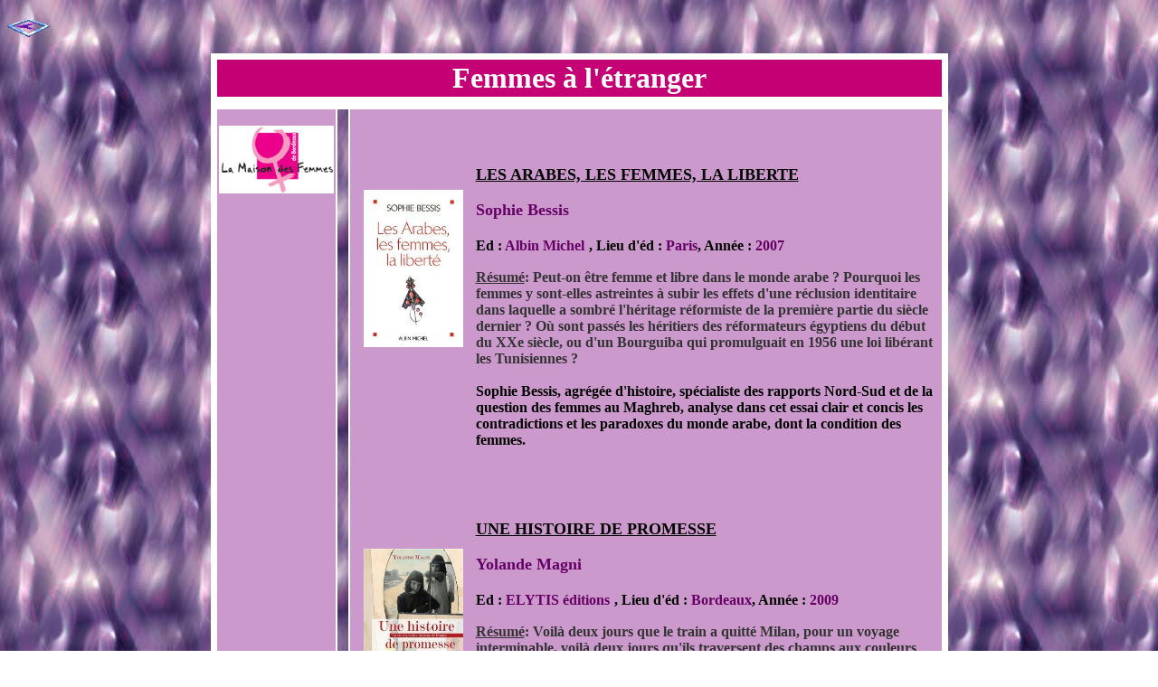

--- FILE ---
content_type: text/html
request_url: https://maisondesfemmes.net/mdf/livresfemmesal%27etranger.html
body_size: 9580
content:
<!DOCTYPE HTML PUBLIC "-//W3C//DTD HTML 4.01 Transitional//EN"
"http://www.w3.org/TR/html4/loose.dtd">
<html>
<head>
<title>Maison Des Femmes de Bordeaux</title>
<meta http-equiv="Content-Type" content="text/html; charset=iso-8859-1">
<style type="text/css">
<!--
body,td,th {
	font-family: Arial, Helvetica, sans-serif;
	color: #333333;
}
body {
	background-image:   url(violet_021.jpg);
}
.Style11 {
	font-style: italic;
	font-family: "Times New Roman", Times, serif;
	color: #9933FF;
	font-size: xx-large;
	font-weight: bold;
}
.Style12 {
	font-size: large;
	font-weight: bold;
	color: #9933FF;
	font-family: "Times New Roman", Times, serif;
}
.Style13 {
	font-size: large;
	font-family: "Times New Roman", Times, serif;
}
.Style19 {
	font-size: medium;
	font-family: "Times New Roman", Times, serif;
	font-style: italic;
	color: #9933FF;
}
.Style20 {font-size: large}
.Style21 {font-style: italic; font-family: "Times New Roman", Times, serif; color: #9933FF; font-size: large; font-weight: bold; }
.Style68 {color: #990033;
	font-family: Arial, Helvetica, sans-serif;
	font-size: x-large;
}
.Style271 {color: #991153; font-size: small; font-family: Georgia, "Times New Roman", Times, serif; font-weight: bold; }
.Style3 {font-family: "Times New Roman", Times, serif}
.Style299 {font-family: "Times New Roman", Times, serif; font-style: italic; color: #000000; font-size: medium; font-weight: bold; }
.Style4 {font-family: "Times New Roman", Times, serif; font-style: italic; color: #000000; font-size: large; font-weight: bold; }
.Style79 {	font-family: Georgia, "Times New Roman", Times, serif;
	font-size: medium;
	font-weight: bold;
}
.Style18 {font-size: medium; font-family: "Times New Roman", Times, serif; }
.Style93 {	color: #FFFFFF;
	font-weight: bold;
	font-size: xx-large;
}
.Style155 {FONT-FAMILY: "Times New Roman", Times, serif; font-weight: bold; color: #000000; font-size: large; }
.Style156 {	font-size: medium;
	font-family: "Times New Roman", Times, serif;
	color: #FFFFFF;
	font-weight: bold;
}
.Style159 {font-size: medium; font-family: "Times New Roman", Times, serif; color: #000000; font-weight: bold; }
.Style160 {color: #EB008B}
.Style161 {font-size: medium; font-family: "Times New Roman", Times, serif; color: #EB008B; font-weight: bold; }
.Style92 {font-family: "Times New Roman", Times, serif;
	font-size: large;
	font-weight: bold;
}
.Style162 {
	color: #660066;
	font-size: large;
}
.Style164 {font-size: medium; font-family: "Times New Roman", Times, serif; color: #660066; }
.Style165 {font-size: large; font-family: "Times New Roman", Times, serif; color: #660066; font-weight: bold; }
-->
</style>
</head>

<body>
<p><span class="Style21"><span class="Style11"><span class="Style19 Style20"><span class="Style79"><span class="Style299"><span class="Style4"><a href="centredocumentationmdf.html"><img src="images%20du%20site/13.gif" width="48" height="27" border="0"></a></span></span></span></span></span></span></p>
<table width="815" height="41" border="6" align="center" cellpadding="2" cellspacing="0" bordercolor="#FFFFFF">
  <tr>
    <th width="797" bgcolor="#C50074" class="Style18" scope="col"><span class="Style93">Femmes &agrave; l'&eacute;tranger </span></th>
  </tr>
</table>
<table width="815" border="6" align="center" cellpadding="2" cellspacing="0" bordercolor="#FFFFFF">
  <tr>
    <th width="127" height="6448" valign="top" bgcolor="#CC99CC" scope="col"><p><img src="logo1.gif" width="127" height="75"></p>
        <p class="Style271">&nbsp;</p>
        <p>&nbsp;</p>
    <p>&nbsp;</p></th>
    <th width="8" valign="top" scope="col"><div align="center">
        <p class="Style68">&nbsp;</p>
        <p class="Style68">&nbsp;</p>
    </div></th>
    <th width="650" valign="top" bgcolor="#CC99CC" scope="col"><div align="center">
      <table width="0" border="0">
        <tr>
          <td width="130" height="342" valign="top"><p>&nbsp;</p>
            <p align="center">&nbsp;</p>
            <p align="center"><img src="41hxfQCsOcL._SY300_.jpg" width="110" height="174"></p></td>
          <td width="520" valign="top"><p align="left" class="Style155">&nbsp;</p>
            <p align="left" class="Style155"><u>LES ARABES, LES FEMMES, LA LIBERTE</u></p>
            <p align="left" class="Style156 Style162">Sophie Bessis</p>
            <p align="left" class="Style156 Style160"><span class="Style92"><span class="Style159">Ed : </span> </span><span class="Style164">Albin Michel</span><span class="Style92"> <span class="Style159">, Lieu d'&eacute;d : </span></span><span class="Style164">Paris</span><span class="Style92"><span class="Style159">, Ann&eacute;e : </span><span class="Style164">2007</span></span></p>
            <p align="left" class="Style3"> <span class="Style18"><u>R&eacute;sum&eacute;</u></span>: Peut-on &ecirc;tre femme et libre dans le monde arabe ? Pourquoi les femmes y sont-elles astreintes &agrave; subir les effets d'une r&eacute;clusion identitaire dans laquelle a sombr&eacute; l'h&eacute;ritage r&eacute;formiste de la premi&egrave;re partie du si&egrave;cle dernier ? O&ugrave; sont pass&eacute;s les h&eacute;ritiers des r&eacute;formateurs &eacute;gyptiens du d&eacute;but du XXe si&egrave;cle, ou d'un Bourguiba qui promulguait en 1956 une loi lib&eacute;rant les Tunisiennes ? </p>
            <p align="left" class="Style155"><span class="Style18"> Sophie Bessis, agr&eacute;g&eacute;e d'histoire, sp&eacute;cialiste des rapports Nord-Sud et de la question des femmes au Maghreb, analyse dans cet essai clair et concis les contradictions et les paradoxes du monde arabe, dont la condition des femmes.</span></p>
            <p align="center" class="Style155">&nbsp;</p>
            </td>
        </tr>
        <tr>
          <td valign="top"><div align="center">
            <p>&nbsp;</p>
            <p><img src="51uxzFAfZmL._SY300_.jpg" width="110" height="164"></p>
          </div></td>
          <td valign="top"><p align="left" class="Style155"><u>UNE HISTOIRE DE PROMESSE</u></p>
            <p align="left" class="Style161 Style162">Yolande Magni </p>
            <p align="left" class="Style161"><span class="Style92"><span class="Style159">Ed : </span></span><span class="Style164">ELYTIS &eacute;ditions</span><span class="Style92"> <span class="Style159">, Lieu d'&eacute;d : </span></span><span class="Style164">Bordeaux</span><span class="Style92"><span class="Style159">, Ann&eacute;e : </span></span><span class="Style164">2009</span></p>
            <p align="left" class="Style3"> <span class="Style18"><u>R&eacute;sum&eacute;</u></span>: Voil&agrave; deux jours que le train a quitt&eacute; Milan, pour un voyage interminable, voil&agrave; deux jours qu'ils traversent des champs aux couleurs nouvelles, des villes aux noms inconnus. Ils ont pris ensemble le m&ecirc;me chemin. Par familles enti&egrave;res. Les hautes plaines du P&ocirc;, province de Bergame, en Italie du Nord, s'&eacute;loignent, et la terre qu'ils viennent travailler, annonc&eacute;e comme verte, riche, vaste, dans cette propri&eacute;t&eacute; du Sud-ouest de la France, se rapproche." Que font-ils l&agrave;, tous, dans ce train, ce jour de novembre 1924 ? La plaine du P&ocirc; n'est-elle pas des plus riches et des plus productives ? N'a-t-on pas promis, "la terre &agrave; ceux qui la travaillent" ? Au d&eacute;but des ann&eacute;es 20, l'Italie est au bord de l'implosion. C&ocirc;t&eacute; fran&ccedil;ais, des r&eacute;gions enti&egrave;res et notamment le Gers, se vident de leurs habitants. Na&icirc;t alors l'id&eacute;e d'une collaboration entre &eacute;tats, pour constituer une colonie de migrants italiens qui repeupleront la campagne fran&ccedil;aise. La vie meilleure que leur promettait l'exil, ce r&ecirc;ve d'une terre promise, ne fut en v&eacute;rit&eacute; qu'une illusion. Pourtant, avec acharnement et discr&eacute;tion, ces Italiens tenteront de trouver leur place, entre ombre et soleil... </p>
            <p align="left" class="Style3">&nbsp;</p></td>
        </tr>
        <tr>
          <td height="441" valign="top"><div align="center">
            <p>&nbsp;</p>
            <p><img src="41MD6MEARAL._SY445_.jpg" width="110" height="174"></p>
          </div></td>
          <td valign="top"><p align="left" class="Style155"><u><strong>LIBRES FEMMES DE PALESTINE</strong></u></p>
            <p align="left" class="Style161 Style162"><strong>Marion Sigaut</strong></p>
            <p align="left" class="Style161"><span class="Style92"><span class="Style159">Coll : </span></span><span class="Style164">Les acteurs du d&eacute;veloppement</span><span class="Style92"> <span class="Style159"> , Ed : </span></span><span class="Style164">Les Editions de l'Atelier / Les Editions Ouvri&egrave;res</span><span class="Style92"><span class="Style159">, Lieu d'&eacute;d : </span></span><span class="Style164">Paris</span><span class="Style92"><span class="Style159">, Ann&eacute;e : </span></span><span class="Style164">1996</span></p>
            <p align="left" class="Style3"><span class="Style18"><u>R&eacute;sum&eacute;</u></span>: Quel sera le visage de la Palestine de demain&nbsp;? Si ses contours restent encore &agrave; pr&eacute;ciser, des hommes et des femmes ont d&eacute;j&agrave; commenc&eacute; &agrave; en esquisser les traits. Voici une dizaine d'ann&eacute;es, quelques-uns d'entre eux ont cr&eacute;e, dans les territoires occup&eacute;s, un remarquable r&eacute;seau de sant&eacute;. </p>
            <p align="left" class="Style3">Au prix d'incroyables difficult&eacute;s dues &agrave; l'occupation isra&eacute;lienne et &agrave; la pauvret&eacute;, auxiliaires et m&eacute;decins, musulmans, chr&eacute;tiens et parfois m&ecirc;me juifs, ont p&eacute;n&eacute;tr&eacute; dans les camps et les villages les plus recul&eacute;s pour soigner et promouvoir la pr&eacute;vention. </p>
            <p align="left" class="Style3">Leur histoire met en lumi&egrave;re le r&ocirc;le d&eacute;cisif de femmes, qu'elles soient soignantes ou patientes, pour d&eacute;velopper la Palestine de demain. </p>
            <p align="left" class="Style3">Marion Sigaut peint la fresque color&eacute;e d'un pays occup&eacute; et bless&eacute; qui cherche passionn&eacute;ment son avenir en construisant son pr&eacute;sent.&nbsp;</p>
            <p align="left" class="Style3">&nbsp;</p>
            </td>
        </tr>
        <tr>
          <td height="308" valign="top"><div align="center">
            <p>&nbsp;</p>
            <p><img src="img_pres_long_64.jpg" width="110" height="174"></p>
          </div></td>
          <td valign="top"><p align="left" class="Style155"><u>MISERIA : TEMOIGNAGES</u></p>
            <p align="left" class="Style161 Style162 Style20"><strong>A&iuml;cha Ech-Channa </strong></p>
            <p align="left" class="Style161"><span class="Style92"><span class="Style159">Ed :</span></span><span class="Style164"> Editions Le Fennec</span><span class="Style92"> <span class="Style159">, Lieu d'&eacute;d :</span></span><span class="Style164">Casablanca</span><span class="Style92"><span class="Style159">, Ann&eacute;e : </span></span><span class="Style164">2000</span></p>
            <p align="left" class="Style3"><span class="Style18"><u>R&eacute;sum&eacute;</u></span>: J'ai peur de A&iuml;cha Ech-Channa parce qu'en lisant ce livre, je me suis rendue compte que quand je parle ou j'&eacute;cris, mon seul souci est de s&eacute;duire… </p>
            <p align="left" class="Style3">A&iuml;cha Ech-Channa me fait peur parce que cette lecture m'a forc&eacute;e &agrave; rencontrer Ouarda, la bonne de 16 ans, myst&eacute;rieusement amput&eacute;e d'une jambe, Mounia dont le corps porte des traces de coups et qui r&eacute;p&egrave;te &laquo;&nbsp;Moi, je n'ai personne, je ne suis la fille de personne.&nbsp;&raquo; Et Mohammed, &laquo;&nbsp;le petit gar&ccedil;on de 3 ou 4 ans, beau, avec de belles joues. C'est s&ucirc;rement un enfant de la campagne qui s'est perdu&nbsp;&raquo;, et Brahim-Robert, le petit malien de 11 ans, abandonn&eacute; dans une ruelle marocaine, et Farida, et Amina-Lat&eacute;fa et Si Abb&egrave;s…&nbsp;</p>
            <p align="left" class="Style3">&nbsp;</p>
            </td>
        </tr>
        <tr>
          <td valign="top"><div align="center">
            <p>&nbsp;</p>
            <p><img src="4195D21ECHL._SY300_.jpg" width="110" height="174"></p>
          </div></td>
          <td valign="top"><p align="left" class="Style155"><u>LES 100 PORTES DU MAGHREB. L'ALGERIE, LE MAROC, LA TUNISIE, TROIS VOIES SINGULIERES POUR ALLIER ISLAM ET MODERNITE</u></p>
            <p align="left" class="Style165">Benjamin Stora – Akram Ellyas</p>
            <p align="left" class="Style161"><span class="Style92"><span class="Style159">Coll : </span></span><span class="Style164">Points d'Appui</span><span class="Style92"><span class="Style159"> , Ed :</span></span><span class="Style164"> Les Editions de l'Atelier / Editions Ouvri&egrave;res</span><span class="Style92"> <span class="Style159">, Lieu d'&eacute;d : </span></span><span class="Style164">Paris</span><span class="Style92"><span class="Style159">, Ann&eacute;e : </span></span><span class="Style164">1999</span></p>
            <p align="left" class="Style3"><span class="Style18"><u>R&eacute;sum&eacute;</u></span>: &nbsp;Maroc, Tunisie, Alg&eacute;rie&nbsp;: Le Maghreb central est le th&eacute;&acirc;tre d'intenses bouleversements, li&eacute;s pour partie &agrave; la mont&eacute;e en force de l'islamisme politique mais aussi aux revendications d&eacute;mocratiques des soci&eacute;t&eacute;s civiles. </p>
            <p align="left" class="Style3">Cet ouvrage pr&eacute;sente les diff&eacute;rentes caract&eacute;ristiques g&eacute;ographiques, &eacute;conomiques et historiques de cette rive sud de la M&eacute;diterran&eacute;e en les reliant &agrave; l'actualit&eacute;, grave crise identitaire et violences en Alg&eacute;rie, probl&egrave;mes de transition politique au Maroc, r&eacute;pression de l'islamisme en Tunisie.&nbsp;</p>
            <p align="left" class="Style3">&nbsp;</p>
            </td>
        </tr>
        <tr>
          <td valign="top"><div align="center">
            <p>&nbsp;</p>
            <p><img src="41R2VA5M4JL._SY300_.jpg" width="110" height="174"></p>
          </div></td>
          <td valign="top"><p align="left" class="Style155"><u>LES 100 PORTES DU PROCHE-ORIENT.LES DATES, LES CHIFFRES, LES NOMS, LES FAITS, LES CARTES</u></p>
            <p align="left" class="Style165"><strong>Alain Gresh – Dominique Vidal </strong></p>
            <p align="left" class="Style161"><span class="Style92"><span class="Style159">Coll : </span></span><span class="Style164">Points d'Appui</span><span class="Style92"> <span class="Style159"> , Ed : </span> </span><span class="Style164">Les Editions de l'Atelier / Editions Ouvri&egrave;res</span><span class="Style92"> <span class="Style159">, Lieu d'&eacute;d : </span></span><span class="Style164">Paris</span><span class="Style92"><span class="Style159">, Ann&eacute;e : </span></span><span class="Style164">1996</span></p>
            <p align="left" class="Style13"> <span class="Style18"><span class="Style3"><u>R&eacute;sum&eacute;</u>:</span> Sp&eacute;cialistes de cette r&eacute;gion du globe Alain Gresh et Dominique Vidal proposent avec les 100 Portes du Proche-Orient un nouveau type de dictionnaire. En &eacute;tant simple mais pas simplistes, les auteurs utilisent une pluralit&eacute; d'approches qui rendent compte des principales donn&eacute;es de cette r&eacute;gion qu'elles soient politiques, &eacute;conomiques, sociales, strat&eacute;giques, ethniques ou religieuses. L'ensemble de ces &eacute;l&eacute;ments font de cet ouvrage la r&eacute;f&eacute;rence indispensable pour comprendre cet Orient &agrave; la fois proche, fascinant et tourment&eacute;. </span></p>
            <p align="left" class="Style13"><span class="Style18"><br>
            </span></p></td>
        </tr>
        <tr>
          <td valign="top"><div align="center">
            <p>&nbsp;</p>
            <p><img src="41NA34NS9XL._SY300_.jpg" width="110" height="174"></p>
          </div></td>
          <td valign="top"><p align="left" class="Style155"><u><strong>FEMMES ET DICTATURE - &Ecirc;TRE CHILIENNE SOUS PINOCHET </strong></u></p>
            <p align="left" class="Style165">Ingrid Araya Zottele, Miriam Bravo Labb&eacute;, Marcela Casanova Guti&eacute;rrez, Alicia Lopez, Maria Dolores Munos de Matthey / <strong>R&eacute;cit recueillis et pr&eacute;sent&eacute;s par Catherine Blaya </strong></p>
            <p align="left" class="Style161"><span class="Style92"><span class="Style159">Coll : </span> </span><span class="Style164">Actions sociales / Confrontations</span><span class="Style92"> <span class="Style159"> , Ed : </span></span><span class="Style164">ESF Editeurs</span><span class="Style92"> <span class="Style159">, Lieu d'&eacute;d : </span></span><span class="Style164">Paris</span><span class="Style92"><span class="Style159">, Ann&eacute;e : </span></span><span class="Style164">2000</span></p>
            <p align="left" class="Style3">&nbsp;<span class="Style18"><u>R&eacute;sum&eacute;</u></span>: La d&eacute;mocratie chilienne est bas&eacute;e sur un pacte de silence…elle s'est r&eacute;v&eacute;l&eacute;e un &eacute;chec&nbsp;&raquo; (Le Monde, 25/11/1998). </p>
            <p align="left" class="Style3">Le processus de r&eacute;conciliation sera inachev&eacute; tant que les responsabilit&eacute;s ne seront pas &eacute;tablies. </p>
            <p align="left" class="Style3">Mais au del&agrave; de la logique judiciaire et politique, il y a celle des familles dont les parents, les enfants ont disparu, ont &eacute;t&eacute; assassin&eacute;s et tortur&eacute;s, ces anciens prisonniers politiques &agrave; qui on demande d'oublier au nom de la raison d'Etat et qui depuis des ann&eacute;es vivent dans le sentiment de la n&eacute;gation de leur souffrance, de leur existence. </p>
            <p align="left" class="Style3">L'auteur propose, &agrave; travers des t&eacute;moignages poignants de femmes chiliennes, de faire conna&icirc;tre et prendre conscience des atrocit&eacute;s sous Pinochet et de demander Justice.</p>
            <p align="left" class="Style3">&nbsp;</p>
            </td>
        </tr>
        <tr>
          <td valign="top"><div align="center">
            <p>&nbsp;</p>
            <p><img src="A19001_2.jpg" width="110" height="174"></p>
          </div></td>
          <td valign="top"><p align="left" class="Style155"><u><strong>FEMMES DU TIERS-MONDE. TRAVAIL ET QUOTIDIEN</strong></u></p>
            <p align="left" class="Style165"><strong>Jeanne Bisiliat, Mich&egrave;le Fieloux </strong></p>
            <p align="left" class="Style161"><span class="Style92"><span class="Style159">Coll : </span></span><span class="Style164">Connaissance des hommes</span><span class="Style92"><span class="Style159"> , Ed : </span></span><span class="Style164">L'Harmattan</span><span class="Style92"><span class="Style159">, Lieu d'&eacute;d : </span></span><span class="Style164">Paris</span><span class="Style92"><span class="Style159">, Ann&eacute;e : </span></span><span class="Style164">1992</span></p>
            <p align="left" class="Style3"><span class="Style18"><u>R&eacute;sum&eacute;</u></span>: R&eacute;&eacute;diter ce livre, 10 ans apr&egrave;s sa parution, permet de faire ressortir le caract&egrave;re encore tr&egrave;s actuel de cette analyse ax&eacute;e sur le travail et les conditions de vie des femmes dans les soci&eacute;t&eacute;s du Tiers-Monde. </p>
            <p align="left" class="Style3">Si des recherches urbaines ont depuis lors &eacute;t&eacute; d&eacute;velopp&eacute;es, si les donn&eacute;es statistiques sont devenues, peut-&ecirc;tre, plus fiables, si les exemples sur les effets des politiques de d&eacute;veloppement se sont multipli&eacute;s, ce livre con&ccedil;u comme un dossier, r&eacute;dig&eacute; dans un style clair et concis, fournit le cadre th&eacute;orique liant l'&eacute;volution des situations &eacute;conomiques et juridiques des femmes au contexte global du sous-d&eacute;veloppement, de la pauvret&eacute; et des &eacute;conomies capitalistes&nbsp;.&nbsp;</p>
            <p align="left" class="Style13">&nbsp;</p>
            </td>
        </tr>
        <tr>
          <td valign="top"><div align="center">
            <p>&nbsp;</p>
            <p><img src="5552000612011FS.gif" width="110" height="174"></p>
          </div></td>
          <td valign="top"><p align="left" class="Style155"><u><strong>ETOILE D'ENCRE. L'OUTRE MERE </strong></u></p>
            <p align="left" class="Style165"><strong>Revue trimestrielle de Femmes en M&eacute;diterran&eacute;e </strong></p>
            <p align="left" class="Style161"><span class="Style92"><span class="Style159"> Ed : </span> </span><span class="Style164">Ch&egrave;vre feuille &eacute;toil&eacute;e Editions</span><span class="Style92"> <span class="Style159">, Lieu d'&eacute;d :</span></span><span class="Style164"> Montpellier</span><span class="Style92"><span class="Style159"> Ann&eacute;e : </span></span><span class="Style164">2000</span></p>
            <p align="left" class="Style3"><span class="Style18"><u>R&eacute;sum&eacute;</u></span>: L'Outre m&egrave;re –revue &agrave; th&egrave;me- est un espace d'&eacute;criture et de parole mis &agrave; la disposition des femmes &laquo;&nbsp;d'ici et de las-bas&nbsp;&raquo; c'est &agrave; dire de toutes celles qui se reconnaissent dans les cultures, les songes et les m&eacute;moires d'une M&eacute;diterran&eacute;e dont les seules fronti&egrave;res sont celles d'un imaginaires partag&eacute;. </p>
            <p align="left" class="Style3">Ce qu'elles ont &agrave; dire, silences enfin rompus, pudeur ou cris de rage, s'exprime toujours, que ce soit dans la r&eacute;flexion ou dans la d&eacute;mesure po&eacute;tique, dans un rapport &eacute;troit avec leur vie.&nbsp;</p>
            <p align="left" class="Style3">&laquo;&nbsp;&Eacute;toiles d'Encre est une revue trimestrielle en num&eacute;ro double (donc deux fois par an) des &eacute;ditions Ch&egrave;vre-feuille &eacute;toil&eacute;e. &Eacute;dition associative. Espace de parole et d'&eacute;criture mis &agrave; la disposition des femmes de la M&eacute;diterran&eacute;e. <br>
  Son but est de donner un espace privil&eacute;gi&eacute; &agrave; la cr&eacute;ativit&eacute; f&eacute;minine. Cette revue est th&eacute;matique et divis&eacute;e en rubriques. Elle comporte une partie plus orale, entretiens, contes, dossiers et une partie plus &eacute;crite, nouvelles, journaux, &eacute;tudes, correspondances, r&eacute;cits de voyages etc....De nombreux po&egrave;mes ainsi que des illustrations, photos ou peintures pars&egrave;ment la revue. <br>
  La revue est &eacute;dit&eacute;e en France et en Alg&eacute;rie.&nbsp;&raquo; </p>
            <p align="left" class="Style3">&nbsp;</p>
            </td>
        </tr>
        <tr>
          <td valign="top"><div align="center">
            <p>&nbsp;</p>
            <p><img src="9782708234963FS.gif" width="110" height="174"></p>
          </div></td>
          <td valign="top"><p align="left" class="Style155"><u><strong>LE NICARAGUA APRES L'OURAGAN</strong></u></p>
            <p align="left" class="Style165"><strong>Philippe Revelli</strong></p>
            <p align="left" class="Style161"><span class="Style92"><span class="Style159">Coll : </span> </span><span class="Style164">Les acteurs du d&eacute;veloppement  , </span><span class="Style92"><span class="Style159">Ed : </span></span><span class="Style164">Les Editions de l'Atelier / Editions Ouvri&egrave;res</span><span class="Style92"> <span class="Style159">, Lieu d'&eacute;d : </span></span><span class="Style164">Paris</span><span class="Style92"><span class="Style159">, Ann&eacute;e : </span></span><span class="Style164">2000</span></p>
            <p align="left" class="Style3"><span class="Style18"><u>R&eacute;sum&eacute;</u></span>: Au Nicaragua, l'ouragan Mitch d'octobre 1998 d&eacute;vastait le pays…Un an apr&egrave;s, comme le raconte cet ouvrage, des artisans de solidarit&eacute; cherchent &agrave; entretenir un espoir dans un pays exsangue et ravag&eacute; par le N&eacute;olib&eacute;ralisme. </p>
            <p align="left" class="Style3">Grand reporter, fin connaisseur de ce petit pays d'Am&eacute;rique centrale, Philippe Revelli a v&eacute;cu sur place les semaines qui ont suivi l'ouragan. Revenu sur les lieux un an plus tard, il peint le tableau color&eacute; d'un pays encore marqu&eacute; par les blessures de la guerre civile qui opposa les sandinistes et les contras dans les ann&eacute;es quatre-vingt. </p>
            <p align="left" class="Style3">Ce voyage insolite au cœur du Nicaragua met en lumi&egrave;re l'action de femmes qui, dans une soci&eacute;t&eacute; civile d&eacute;&ccedil;ue par les jeux politiques, n'ont pas renonc&eacute; &agrave; lutter contre la mis&egrave;re.&nbsp;</p>
            <p align="left" class="Style3">&nbsp;</p>
            </td>
        </tr>
        <tr>
          <td valign="top"><div align="center">
            <p>&nbsp;</p>
            <p><img src="9782708231948_1_75.jpg" width="110" height="162"></p>
          </div></td>
          <td valign="top"><p align="left" class="Style13"><u>FEMMES REBELLES D'ALGERIE</u></p>
            <p align="left" class="Style165">Fran&ccedil;oise Germain-Robin</p>
            <p align="left" class="Style161"><span class="Style92"><span class="Style159">Ed : </span> </span><span class="Style164">Editions de l'Atelier / Le Temps des Cerises</span><span class="Style92"> <span class="Style159">, Lieu d'&eacute;d : </span></span><span class="Style164">Paris</span><span class="Style92"><span class="Style159">, Ann&eacute;e : </span></span><span class="Style164">1996</span></p>
            <p align="left" class="Style13"> <span class="Style18"><span class="Style3"><u>R&eacute;sum&eacute;</u>:</span> Elles sont jeunes ou plus &acirc;g&eacute;es, cheveux au vent ou t&ecirc;te couverte du ha&iuml;k traditionnel, parfois d'un foulard ou du drapeau de leur pays. Depuis quelques ann&eacute;es, elles ont envahi les rues d'Alger, de Tizi Ouzou, d'Oran ou d'Annaba. Elles ont pris la parole et s'en servent, au p&eacute;ril de leur vie, pour affirmer leur droit &agrave; exister, &agrave; &ecirc;tre femmes et citoyennes. Devenues un enjeu de pouvoir, elles ont massivement particip&eacute; aux &eacute;lections pr&eacute;sidentielles. Premiers et dernier rempart contre le mar&eacute;e int&eacute;griste, elles d&eacute;fendent_aussi l'Alg&eacute;rie qu'elles veulent d&eacute;barrass&eacute;e des pesanteurs de traditions discriminatoires, des injustices dont souffrent aussi leurs maris et leurs enfants, d'un pouvoir corrompu qui a laiss&eacute; leurs maris et leurs enfants, d'un pouvoir corrompu qui a laiss&eacute; le pays basculer dans le chaos. Musulmanes, elles aspirent &agrave; voir leur religion d&eacute;livr&eacute;e d'une interpr&eacute;tation r&eacute;trograde et machiste. Ces femmes qui se battent n'ont, face &agrave; la force brutale des &eacute;gorgeurs, des violeurs et des faux pr&ecirc;cheurs, que leurs mains nues et leur courage, sachant r&eacute;sister, m&ecirc;me dans les actes les plus simple de tous les jours. De la championne d'athl&eacute;tisme &agrave; la responsable politique en passant par la lyc&eacute;ene ou la paysanne, leur geste et leurs paroles traduits par l'&eacute;criture et la photographie de ce livre, expriment la profondeur et la vitalit&eacute; contagieuse de leur r&eacute;bellion. </span></p>
            <p align="left" class="Style13">&nbsp;</p>
            </td>
        </tr>
        <tr>
          <td valign="top"><div align="center">
            <p>&nbsp;</p>
            <p><img src="Amnesty2004.jpg" width="110" height="153"></p>
          </div></td>
          <td valign="top"><p align="left" class="Style155"><u>RAPPORT D'AMNESTY INTERNATIONAL 2004 </u></p>
            <p align="left" class="Style165">Amnesty International</p>
            <p align="left" class="Style161"><span class="Style92"><span class="Style159">Ed : </span> </span><span class="Style164">Les Editions francophones</span><span class="Style92"> <span class="Style159">, Lieu d'&eacute;d : </span></span><span class="Style164">Paris</span><span class="Style92"><span class="Style159">, Ann&eacute;e : </span></span><span class="Style164">2004</span></p>
            <p align="left"><span class="Style3"><span class="Style18"><u>R&eacute;sum&eacute;</u></span>: Ce Rapport d'Amnesty International, qui d&eacute;taille la situation des droits humains dans 155 pays et territoires pour l'ann&eacute;e 2003, donne une vue d'ensemble de l'&eacute;volution de cette situation par r&eacute;gion. Il pr&eacute;sente les th&egrave;mes prioritaires de l'action d'Amnesty International - violence contre les femmes, droits sociaux, &eacute;conomiques et culturels, justice, protection des r&eacute;fugi&eacute;s et des migrants - et c&eacute;l&egrave;bre les progr&egrave;s r&eacute;alis&eacute;s par les militants dans ces domaines et dans d'autres. </span>
            <p align="left" class="Style3">Dans un monde dangereux et divis&eacute;, il est fondamental que le mouvement international de d&eacute;fense des droits humains conserve sa force, sa pertinence et son &eacute;lan. Gr&acirc;ce &agrave; ses membres et &agrave; ses alli&eacute;s, Amnesty International poursuit sa lutte pour les droits humains, en tant qu'instrument de justice pour tous.</p>
            <p align="left" class="Style3">&nbsp;</p>
            </td>
        </tr>
        <tr>
          <td valign="top"><div align="center">
            <p>&nbsp;</p>
            <p><img src="icone.gif" width="110" height="163"></p>
          </div></td>
          <td valign="top"><p align="left" class="Style155"><u>FEMMES DU MAGHREB</u></p>
            <p align="left" class="Style165">CLIO, Histoire, Femmes et Soci&eacute;t&eacute;</p>
            <p align="left" class="Style165"> Claudine Leduc et Agn&egrave;s Fine </p>
            <p align="left" class="Style161"><span class="Style92"><span class="Style159">Coll :</span></span><span class="Style164"> Clio&nbsp;: Histoire, femmes et soci&eacute;t&eacute;</span><span class="Style92"> <span class="Style159">, Ed :</span></span><span class="Style164"> Clio et Presses Universitaires du Mirail </span><span class="Style92"><span class="Style159">, Lieu d'&eacute;d : </span></span><span class="Style164">Toulouse</span><span class="Style92"><span class="Style159">, Ann&eacute;e : </span></span><span class="Style164">1999</span></p>
            <p align="left" class="Style3"><em><strong>CLIO. Histoire, Femmes et Soci&eacute;t&eacute; </strong></em> est une revue historique semestrielle fran&ccedil;aise , sp&eacute;cialis&eacute;e dans l'histoire sociale des femmes et du genre , couvrant toutes les p&eacute;riodes de l'histoire. </p>
            <p align="left" class="Style3">&Eacute;dit&eacute;e par les Presses universitaires du Mirail, &agrave; Toulouse , avec le concours du CNRS et du CNL , cette revue francophone propose une analyse sexu&eacute;e de la soci&eacute;t&eacute;. </p>
            <p align="left" class="Style3">&nbsp;</p>
            </td>
        </tr>
        <tr>
          <td valign="top"><div align="center">
            <p>&nbsp;</p>
            <p><img src="icone2.gif" width="110" height="163"></p>
          </div></td>
          <td valign="top"><p align="left" class="Style155"><u>FEMMES D'AFRIQUE &quot;</u></p>
            <p align="left" class="Style165">Clio, Hostoire, Femmes et soci&eacute;t&eacute; </p>
            <p align="left" class="Style165"> Catherine COQUERY-VIDROVITCH </p>
            <p align="left" class="Style161"><span class="Style92"><span class="Style159">Coll : </span> </span><span class="Style164">Clio&nbsp;: Histoire, femmes et soci&eacute;t&eacute;</span><span class="Style92"> <span class="Style159"> , Ed : </span> </span><span class="Style164">Presses</span> <span class="Style164">Universitaires du Mirail</span><span class="Style92"> <span class="Style159">, Lieu d'&eacute;d : </span></span><span class="Style164">Toulouse</span><span class="Style92"><span class="Style159">, Ann&eacute;e : </span></span><span class="Style164">1997</span></p>
            <p align="left" class="Style161">&nbsp;</p>
            <p align="left" class="Style161">&nbsp;</p></td>
        </tr>
        <tr>
          <td width="130" height="174" valign="top"><div align="center">
            <p>&nbsp;</p>
            <p><img src="femmes-du-sud-chefs-de-famille.jpg" width="130" height="138"></p>
          </div></td>
          <td valign="top"><p align="left" class="Style155"><u>FEMMES DU SUD, CHEF DE FAMILE</u></p>
            <p align="left" class="Style165">Sous la direction de Jeanne Bisilliat</p>
            <p align="left" class="Style161"><span class="Style92"><span class="Style159">Coll : </span> </span><span class="Style164">Hommes et Soci&eacute;t&eacute;s</span><span class="Style92"> <span class="Style159"> , Ed : </span> </span><span class="Style164">Editions KARTHALA</span><span class="Style92"> <span class="Style159">, Lieu d'&eacute;d : </span></span><span class="Style164">Paris</span><span class="Style92"><span class="Style159">, Ann&eacute;e : </span></span><span class="Style164">1996</span></p>
            <p align="left"><span class="Style3"><span class="Style18"><u>R&eacute;sum&eacute;</u></span>: Qu'elles soient migrantes ou femmes de migrants, &eacute;pouses, divorc&eacute;es ou veuves, ou encore r&eacute;fugi&eacute;es, les femmes du Sud qui assument la responsabilit&eacute; principale d'une famille sont de plus en plus nombreuses dans le monde. Etudier ce ph&eacute;nom&egrave;ne encore m&eacute;connu par la recherche francophone, tel fut l'enjeu du colloque tenu en novembre 1994 sur "Les femmes du Sud chefs de famille". Ce livre en est l'aboutissement. </span>
            <p align="left" class="Style3">Dans une perspective tant&ocirc;t g&eacute;n&eacute;rale, tant&ocirc;t particuli&egrave;re, sont abord&eacute;es les causes et les caract&eacute;ristiques du ph&eacute;nom&egrave;ne : &eacute;clatement des m&eacute;nages, affaiblissement des solidarit&eacute;s familiales li&eacute;s &agrave; l'intensification des mouvements migratoires, &agrave; la multiplication des conflits arm&eacute;s et &agrave; la mondialisation des &eacute;conomies, paup&eacute;risation de ces foyers par un acc&egrave;s restreint &agrave; la sant&eacute;, &agrave; la terre, au logement, &agrave; la formation et &agrave; l'emploi qualifi&eacute;. Tous les auteurs soulignent que la reconnaissance statistique, juridique et politique de ces familles assum&eacute;es par une femme reste insuffisante face &agrave; celle dont b&eacute;n&eacute;ficient les familles dirig&eacute;es par un homme. Mais, que cela soit au Sud ou en Europe, terre d'immigration, les femmes soutiens de famille ne subissent pas sans r&eacute;agir les d&eacute;faillances des Etats et le d&eacute;sengagement de leurs compagnons. Elles s'organisent, s'entraident et apprennent &agrave; revendiquer les droits qui leur sont encore trop souvent d&eacute;ni&eacute;s.</p>
            <p align="left" class="Style3">&nbsp;</p>
            </td>
        </tr>
        <tr>
          <td valign="top"><div align="center">
            <p>&nbsp;</p>
            <p><span class="Style18"><img src="Sans%20titre.GIF" width="63" height="52">image non disponible </span></p>
          </div></td>
          <td valign="top"><p align="left" class="Style155"><u>GRADHIVA n&deg; 23 </u></p>
            <p align="left" class="Style165"> <strong>Revue d'histoire et d'archives de l'anthropologie </strong></p>
            <p align="left" class="Style161"><span class="Style92"><span class="Style159">Coll : </span> </span><span class="Style164">Les Cahiers de Gradhiva</span><span class="Style92"> <span class="Style159"> , Ed : </span> </span><span class="Style164">Jean-Michel place</span> <span class="Style164">&eacute;dition</span><span class="Style92"> <span class="Style159">, Lieu d'&eacute;d : </span></span><span class="Style164">Paris</span><span class="Style92"><span class="Style159">, Ann&eacute;e : </span></span><span class="Style164">1996</span></p>
            <div align="left">
              <table cellpadding="0" cellspacing="0">
                <tr>
                  <td width="100%" bgcolor="#999999"></td>
                </tr>
              </table>
              <span class="Style3">&Eacute;TUDES ET NOTES : </span></div>
            <ul>
              <p align="left" class="Style3"><br>
                  - Raison et diff&eacute;rence. &Agrave; propos de Lucien L&eacute;vy-Bruhl <br>
                  - Incorporation et m&eacute;taphore dans les th&eacute;&acirc;tres th&eacute;rapeutiques <br>
                  - La transe dans tous ses &eacute;tats : voduns, orixas, caboclos et er&ecirc;s <br>
      DOSSIER : ANTHROPOLOGIE DES SEXES : <br>
      - Remarques sur la personne, le sexe et le genre <br>
      - Les sexes et la nature humaine dans le voyage autour du monde de Georg Forster (1772-1775) <br>
      - C'est un gar&ccedil;on ! C'est une fille ! Consid&eacute;rations sur le sexe et le genre &agrave; Madagascar et au-del&agrave; <br>
      - La personne et le genre au Centre Nord de la Grande Terre (Nouvelle-Cal&eacute;donie) <br>
      - Corps &eacute;rotique masculin et identit&eacute;s sexuelles au Pir&eacute;e et &agrave; Ath&egrave;nes <br>
      - La loi du silence. De l'homosexualit&eacute; en milieu urbain au Maroc <br>
      - Sida, femmes et sorcellerie en pays gouro (C&ocirc;te d'Ivoire) <br>
      CHRONIQUE SCIENTIFIQUE ET DOCUMENTAIRE : <br>
      - R&eacute;gime scientifique, &lt;&lt; r&eacute;gime de vulgarisation &gt;&gt; </p>
            </ul></td>
        </tr>
      </table>
      </div></th>
  </tr>
</table>
<p align="left" class="Style11"><span class="Style79"><span class="Style299"><span class="Style4"><a href="centredocumentationmdf.html"><img src="images%20du%20site/13.gif" width="48" height="27" border="0"></a></span></span></span></p>
</body>
</html>
